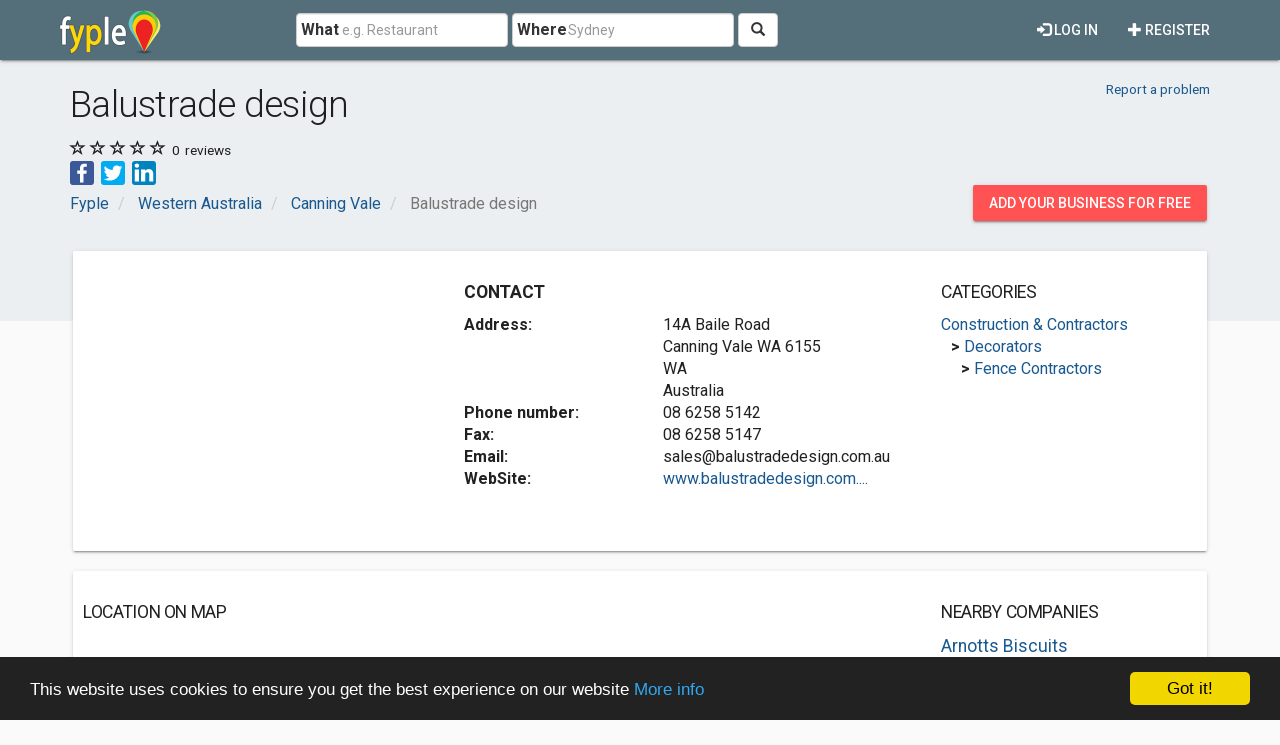

--- FILE ---
content_type: text/html; charset=utf-8
request_url: https://www.google.com/recaptcha/api2/aframe
body_size: 264
content:
<!DOCTYPE HTML><html><head><meta http-equiv="content-type" content="text/html; charset=UTF-8"></head><body><script nonce="muEkiNzlAp0jendg3klmrg">/** Anti-fraud and anti-abuse applications only. See google.com/recaptcha */ try{var clients={'sodar':'https://pagead2.googlesyndication.com/pagead/sodar?'};window.addEventListener("message",function(a){try{if(a.source===window.parent){var b=JSON.parse(a.data);var c=clients[b['id']];if(c){var d=document.createElement('img');d.src=c+b['params']+'&rc='+(localStorage.getItem("rc::a")?sessionStorage.getItem("rc::b"):"");window.document.body.appendChild(d);sessionStorage.setItem("rc::e",parseInt(sessionStorage.getItem("rc::e")||0)+1);localStorage.setItem("rc::h",'1769011654306');}}}catch(b){}});window.parent.postMessage("_grecaptcha_ready", "*");}catch(b){}</script></body></html>